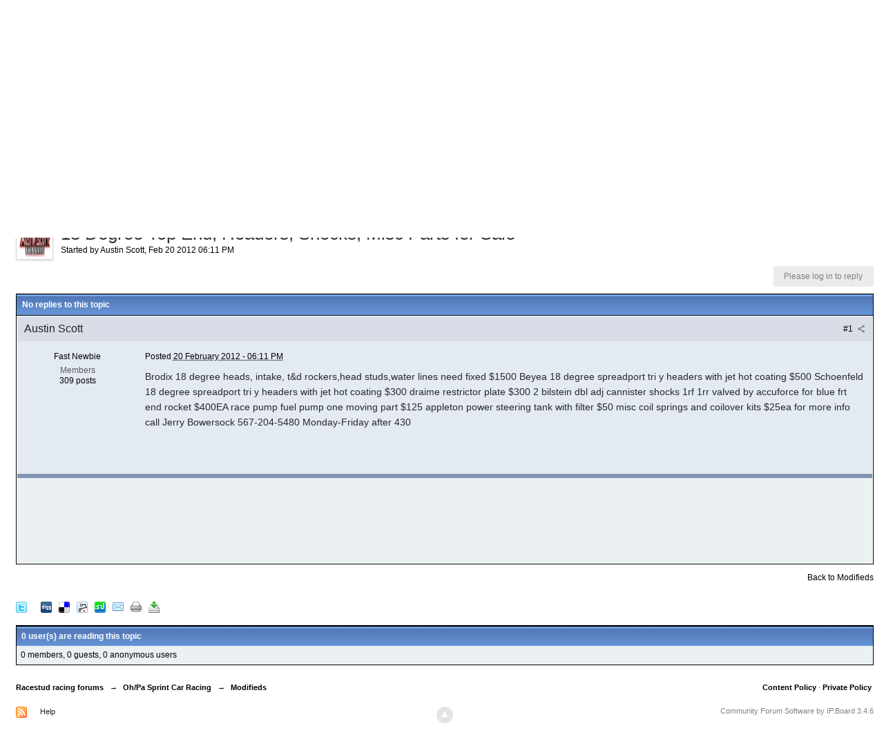

--- FILE ---
content_type: text/html; charset=utf-8
request_url: https://accounts.google.com/o/oauth2/postmessageRelay?parent=https%3A%2F%2Fracestud.com&jsh=m%3B%2F_%2Fscs%2Fabc-static%2F_%2Fjs%2Fk%3Dgapi.lb.en.2kN9-TZiXrM.O%2Fd%3D1%2Frs%3DAHpOoo_B4hu0FeWRuWHfxnZ3V0WubwN7Qw%2Fm%3D__features__
body_size: 162
content:
<!DOCTYPE html><html><head><title></title><meta http-equiv="content-type" content="text/html; charset=utf-8"><meta http-equiv="X-UA-Compatible" content="IE=edge"><meta name="viewport" content="width=device-width, initial-scale=1, minimum-scale=1, maximum-scale=1, user-scalable=0"><script src='https://ssl.gstatic.com/accounts/o/2580342461-postmessagerelay.js' nonce="8LfTXfLWoCovqWPL_MueJA"></script></head><body><script type="text/javascript" src="https://apis.google.com/js/rpc:shindig_random.js?onload=init" nonce="8LfTXfLWoCovqWPL_MueJA"></script></body></html>

--- FILE ---
content_type: text/html; charset=utf-8
request_url: https://www.google.com/recaptcha/api2/aframe
body_size: 269
content:
<!DOCTYPE HTML><html><head><meta http-equiv="content-type" content="text/html; charset=UTF-8"></head><body><script nonce="xtwujjUyj9HH-aBaXFZSlw">/** Anti-fraud and anti-abuse applications only. See google.com/recaptcha */ try{var clients={'sodar':'https://pagead2.googlesyndication.com/pagead/sodar?'};window.addEventListener("message",function(a){try{if(a.source===window.parent){var b=JSON.parse(a.data);var c=clients[b['id']];if(c){var d=document.createElement('img');d.src=c+b['params']+'&rc='+(localStorage.getItem("rc::a")?sessionStorage.getItem("rc::b"):"");window.document.body.appendChild(d);sessionStorage.setItem("rc::e",parseInt(sessionStorage.getItem("rc::e")||0)+1);localStorage.setItem("rc::h",'1769243385580');}}}catch(b){}});window.parent.postMessage("_grecaptcha_ready", "*");}catch(b){}</script></body></html>